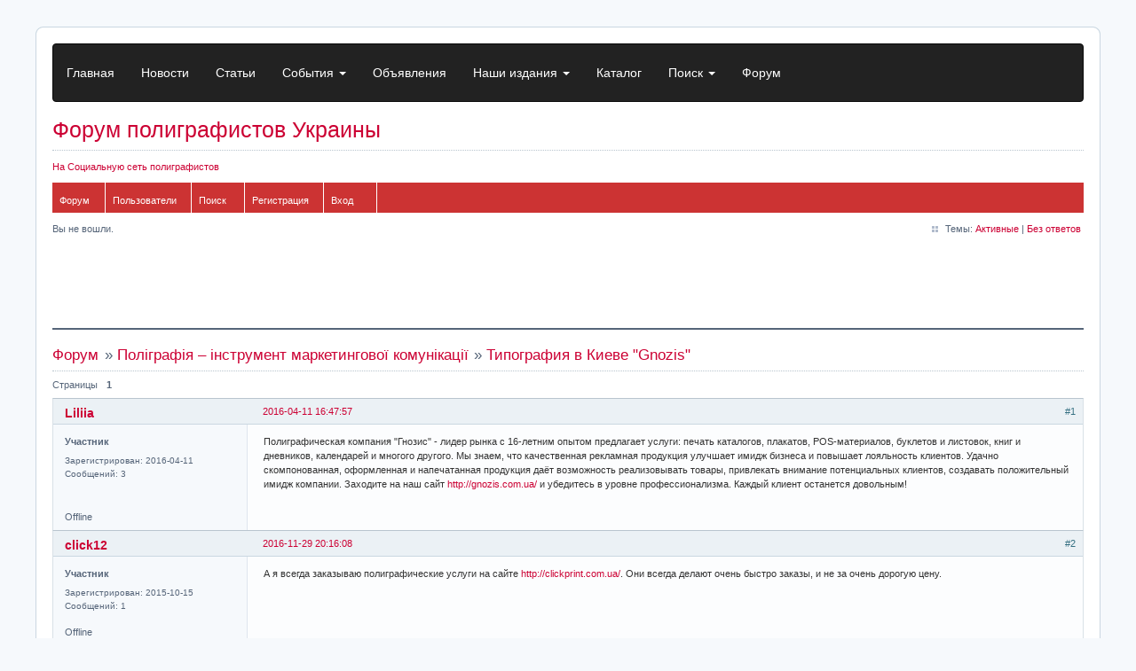

--- FILE ---
content_type: text/html; charset=utf-8
request_url: https://printus.com.ua/forum/viewtopic.php?id=162
body_size: 7154
content:
<!DOCTYPE html PUBLIC "-//W3C//DTD XHTML 1.0 Strict//EN" "http://www.w3.org/TR/xhtml1/DTD/xhtml1-strict.dtd">
<html xmlns="http://www.w3.org/1999/xhtml" xml:lang="ru" lang="ru"
      dir="ltr">
<head>
    <meta http-equiv="Content-Type" content="text/html; charset=utf-8"/>
    <link rel="icon" type="image/png" href="/favicon.ico"/>
    <title>Типография в Киеве &quot;Gnozis&quot; (Страница 1) / Поліграфія – інструмент маркетингової комунікації / Форум полиграфистов Украины</title>
<link rel="stylesheet" type="text/css" href="style/Air.css?14" />
<!--[if lte IE 6]><script type="text/javascript" src="style/imports/minmax.js"></script><![endif]-->
<link rel="alternate" type="application/atom+xml" href="extern.php?action=feed&amp;tid=162&amp;type=atom" title="Atom тем" />
        <script type="text/javascript">

            var _gaq = _gaq || [];
            var pluginUrl =
                    '//www.google-analytics.com/plugins/ga/inpage_linkid.js';
            _gaq.push(['_require', 'inpage_linkid', pluginUrl]);
            _gaq.push(['_setAccount', 'UA-20589273-1']);
            _gaq.push(['_trackPageview']);

            (function () {
                var ga = document.createElement('script');
                ga.type = 'text/javascript';
                ga.async = true;
                ga.src = ('https:' == document.location.protocol ? 'https://' : 'http://') + 'stats.g.doubleclick.net/dc.js';
                var s = document.getElementsByTagName('script')[0];
                s.parentNode.insertBefore(ga, s);
            })();

        </script>
        <link rel="stylesheet" href="//netdna.bootstrapcdn.com/bootstrap/3.1.1/css/bootstrap.min.css">
    <!-- BB code editor -->
    <link rel="stylesheet" href="js/editor/minified/themes/default.min.css" type="text/css" media="all" />

</head>

<body>

<div id="punviewtopic" class="pun">
    <div class="top-box">
        <div><!-- Top Corners --></div>
    </div>
    <div class="punwrap">
        <nav class="mainmenu navbar navbar-inverse" role="navigation">
            <div class="menu-inside">
                <!-- Brand and toggle get grouped for better mobile display -->
                <div class="navbar-header">
                    <button type="button" class="navbar-toggle pull-left" data-toggle="collapse"
                            data-target=".navbar-ex1-collapse">
                        <span class="sr-only">Toggle navigation</span>
                        <span class="icon-bar"></span>
                        <span class="icon-bar"></span>
                        <span class="icon-bar"></span>
                    </button>
                </div>

                <!-- Collect the nav links, forms, and other content for toggling -->
                <div class="collapse navbar-collapse navbar-ex1-collapse">
                    <ul class="nav navbar-nav">
                        <li class="visible-md visible-lg"><a
                            href="/">Главная</a></li>
                        <li><a href="/articles">Новости</a></li>
                        <li><a href="/articles/blogs">Статьи</a></li>
                            <li class="dropdown">
                                <a href="#" class="dropdown-toggle" data-toggle="dropdown">События <b class="caret"></b></a>
                                <ul class="dropdown-menu">
                                    <li>
                                        <a href="/articles/expo/RD2014">RemaDays-2014</a>
                                    </li>
                                    <li>
                                        <a href="/articles/expo/rex-2013">REX-2013</a>
                        </li>
                        <li>
                            <a href="/articles/expo/rex-t-rex-dpi-2012">REX-2012</a>
                        </li>
                        <li>
                            <a href="/articles/expo/onlajn-gazeta-vystavki-qpoligrafiya-2012q">Полиграфия-2012</a>
                        </li>
                        <li>
                            <a href="/articles/expo/novosti-vystavki-rex">REX-2011</a>
                        </li>
                        <li>
                            <a href="/articles/expo/novosti-vystavki-qpoligrafiya-2011q">Полиграфия-2011</a>
                        </li>
                    </ul>
                    </li>
                    <li><a href="/obyavlenia">Объявления</a>
                    </li>

                    <li class="dropdown">
                        <a href="#" class="dropdown-toggle" data-toggle="dropdown">Наши издания <b class="caret"></b></a>
                        <ul class="dropdown-menu">
                            <li><a href="/shop">Онлайн-магазин</a></li>
                            <li><a href="http://printguide.com.ua/upakovka/" target="_blank">Справочник
                                    Полиграфия
                                    Упаковки</a></li>
                            <li><a href="http://printguide.com.ua/" target="_blank">Справочник Полиграфия
                                    Украины</a></li>
                        </ul>

                    </li>

                    <li><a href="/katalog/">Каталог</a></li>
                    <li class="visible-lg visible-md visible-xs dropdown">
                        <a href="#" class="dropdown-toggle" data-toggle="dropdown">Поиск <b
                                    class="caret"></b></a>
                        <ul class="dropdown-menu">
                            <li>
                                <form method="GET" class="smallsearch" action="/search">
                                    <input type="text" name="search" class="form-control search-input"
                                           placeholder="Поиск"/>
                                    <input type="submit"
                                           style="position: absolute; left: -9999px; width: 1px; height: 1px;"/>
                                </form>
                            </li>
                            <li class="divider"></li>
                            <li>
                                <a href="/searchform">Расширенный поиск</a>
                            </li>
                        </ul>
                    </li>
                    <li><a href="/" target="_blank">Форум</a></li>
                    </ul>
                </div>
                <!-- /.navbar-collapse -->
            </div>
        </nav>
        <div id="brdheader" class="block">
            <div class="box">
                <div id="brdtitle" class="inbox">
                    <h1><a href="index.php">Форум полиграфистов Украины</a></h1>
                        <div id="brddesc"><p><a href="/">На Социальную сеть полиграфистов</a></p></div>
                </div>
                <div id="brdmenu" class="inbox">
			<ul>
				<li id="navindex" class="isactive"><a href="index.php">Форум</a></li>
				<li id="navuserlist"><a href="userlist.php">Пользователи</a></li>
				<li id="navsearch"><a href="search.php">Поиск</a></li>
				<li id="navregister"><a href="/register">Регистрация</a></li>
				<li id="navlogin"><a href="/login">Вход</a></li>
			</ul>
		</div>
                    <div id="brdwelcome" class="inbox">
			<p class="conl">Вы не вошли.</p>
			<ul class="conr">
				<li><span>Темы: <a href="search.php?action=show_recent" title="Найти темы со свежими сообщениями.">Активные</a> | <a href="search.php?action=show_unanswered" title="Найти темы без ответов.">Без ответов</a></span></li>
			</ul>
			<div class="clearer"></div>
		</div>
                        <div>
                            <script async src="//pagead2.googlesyndication.com/pagead/js/adsbygoogle.js"></script>
                            <!-- Форум -->
                            <ins class="adsbygoogle"
                                 style="display:inline-block;width:728px;height:90px"
                                 data-ad-client="ca-pub-5264793316187281"
                                 data-ad-slot="7256696758"></ins>
                            <script>
                                (adsbygoogle = window.adsbygoogle || []).push({});
                            </script>
                        </div>
            </div>
        </div>
        

            <div id="brdmain">
                <div class="linkst">
	<div class="inbox crumbsplus">
		<ul class="crumbs">
			<li><a href="index.php">Форум</a></li>
			<li><span>»&#160;</span><a href="viewforum.php?id=26">Поліграфія – інструмент маркетингової комунікації</a></li>
			<li><span>»&#160;</span><strong><a href="viewtopic.php?id=162">Типография в Киеве &quot;Gnozis&quot;</a></strong></li>
		</ul>
		<div class="pagepost">
			<p class="pagelink conl"><span class="pages-label">Страницы </span><strong class="item1">1</strong></p>
		</div>
		<div class="clearer"></div>
	</div>
</div>

<div id="p334" class="blockpost rowodd firstpost blockpost1">
	<h2><span><span class="conr">#1</span> <a href="viewtopic.php?pid=334#p334">2016-04-11 16:47:57</a></span></h2>
	<div class="box">
		<div class="inbox">
			<div class="postbody">
				<div class="postleft">
					<dl>
						<dt><strong><a href="profile.php?id=770">Liliia</a></strong></dt>
						<dd class="usertitle"><strong>Участник</strong></dd>
						<dd><span>Зарегистрирован: 2016-04-11</span></dd>
						<dd><span>Сообщений: 3</span></dd>
					</dl>
				</div>
				<div class="postright">
					<h3>Типография в Киеве &quot;Gnozis&quot;</h3>
					<div class="postmsg">
						<p>Полиграфическая компания &quot;Гнозис&quot; - лидер рынка с 16-летним опытом предлагает услуги: печать каталогов, плакатов, POS-материалов, буклетов и листовок, книг и дневников, календарей и многого другого. Мы знаем, что качественная рекламная продукция улучшает имидж бизнеса и повышает лояльность клиентов. Удачно скомпонованная, оформленная и напечатанная продукция даёт возможность реализовывать товары, привлекать внимание потенциальных клиентов, создавать положительный имидж компании. Заходите на наш сайт <a href="http://gnozis.com.ua/" rel="nofollow">http://gnozis.com.ua/</a> и убедитесь в уровне профессионализма. Каждый клиент останется довольным!</p>
					</div>
				</div>
			</div>
		</div>
		<div class="inbox">
			<div class="postfoot clearb">
				<div class="postfootleft"><p><span>Offline</span></p></div>
			</div>
		</div>
	</div>
</div>

<div id="p388" class="blockpost roweven">
	<h2><span><span class="conr">#2</span> <a href="viewtopic.php?pid=388#p388">2016-11-29 20:16:08</a></span></h2>
	<div class="box">
		<div class="inbox">
			<div class="postbody">
				<div class="postleft">
					<dl>
						<dt><strong><a href="profile.php?id=709">click12</a></strong></dt>
						<dd class="usertitle"><strong>Участник</strong></dd>
						<dd><span>Зарегистрирован: 2015-10-15</span></dd>
						<dd><span>Сообщений: 1</span></dd>
					</dl>
				</div>
				<div class="postright">
					<h3>Re: Типография в Киеве &quot;Gnozis&quot;</h3>
					<div class="postmsg">
						<p>А я всегда заказываю полиграфические услуги на сайте <a href="http://clickprint.com.ua/" rel="nofollow">http://clickprint.com.ua/</a>. Они всегда делают очень быстро заказы, и не за очень дорогую цену.</p>
					</div>
				</div>
			</div>
		</div>
		<div class="inbox">
			<div class="postfoot clearb">
				<div class="postfootleft"><p><span>Offline</span></p></div>
			</div>
		</div>
	</div>
</div>

<div id="p389" class="blockpost rowodd">
	<h2><span><span class="conr">#3</span> <a href="viewtopic.php?pid=389#p389">2016-11-29 23:20:27</a></span></h2>
	<div class="box">
		<div class="inbox">
			<div class="postbody">
				<div class="postleft">
					<dl>
						<dt><strong><a href="profile.php?id=5">agarkov</a></strong></dt>
						<dd class="usertitle"><strong>Администратор</strong></dd>
						<dd><span>Зарегистрирован: 2014-03-31</span></dd>
						<dd><span>Сообщений: 662</span></dd>
					</dl>
				</div>
				<div class="postright">
					<h3>Re: Типография в Киеве &quot;Gnozis&quot;</h3>
					<div class="postmsg">
						<div class="quotebox"><cite>click12 пишет:</cite><blockquote><div><p>А я всегда заказываю полиграфические услуги на сайте <a href="http://clickprint.com.ua/" rel="nofollow">http://clickprint.com.ua/</a>. Они всегда делают очень быстро заказы, и не за очень дорогую цену.</p></div></blockquote></div><p>Ну а если Вы, Кликпринт, такие все из себя креативные, то хотя б обозначились на нашем основном сайте по-человечески, а не проходя мимо, легкий комментарий...</p>
					</div>
				</div>
			</div>
		</div>
		<div class="inbox">
			<div class="postfoot clearb">
				<div class="postfootleft"><p><span>Offline</span></p></div>
			</div>
		</div>
	</div>
</div>

<div id="p462" class="blockpost roweven">
	<h2><span><span class="conr">#4</span> <a href="viewtopic.php?pid=462#p462">2017-02-07 16:11:49</a></span></h2>
	<div class="box">
		<div class="inbox">
			<div class="postbody">
				<div class="postleft">
					<dl>
						<dt><strong><a href="profile.php?id=887">Михаил Гуляйко</a></strong></dt>
						<dd class="usertitle"><strong>Участник</strong></dd>
						<dd><span>Зарегистрирован: 2017-02-06</span></dd>
						<dd><span>Сообщений: 5</span></dd>
					</dl>
				</div>
				<div class="postright">
					<h3>Re: Типография в Киеве &quot;Gnozis&quot;</h3>
					<div class="postmsg">
						<p>Всем привет.<br />Хочу узнать совета от профессионалов.<br />Какие материалы и технологии лучше выбрать для изготовления&#160; (Печати) банеров для наружного размещения, на магазинах.<br />Дело в том что банеры должны быть во первых не правильной формы, а во вторых&#160; - очень стойкими к погодным условиям.<br />Что скажете?</p>
					</div>
				</div>
			</div>
		</div>
		<div class="inbox">
			<div class="postfoot clearb">
				<div class="postfootleft"><p><span>Offline</span></p></div>
			</div>
		</div>
	</div>
</div>

<div id="p1633" class="blockpost rowodd">
	<h2><span><span class="conr">#5</span> <a href="viewtopic.php?pid=1633#p1633">2024-02-10 16:15:43</a></span></h2>
	<div class="box">
		<div class="inbox">
			<div class="postbody">
				<div class="postleft">
					<dl>
						<dt><strong><a href="profile.php?id=1728">Raider</a></strong></dt>
						<dd class="usertitle"><strong>Участник</strong></dd>
						<dd><span>Зарегистрирован: 2024-02-10</span></dd>
						<dd><span>Сообщений: 4</span></dd>
					</dl>
				</div>
				<div class="postright">
					<h3>Re: Типография в Киеве &quot;Gnozis&quot;</h3>
					<div class="postmsg">
						<p>Також можна звертатись в друкарню Ок прінт <br />якісний Широкоформатний <a href="https://www.ok-print.kiev.ua/" rel="nofollow">Друк Київ</a> <a href="https://www.ok-print.kiev.ua/" rel="nofollow">https://www.ok-print.kiev.ua/</a></p>
					</div>
				</div>
			</div>
		</div>
		<div class="inbox">
			<div class="postfoot clearb">
				<div class="postfootleft"><p><span>Offline</span></p></div>
			</div>
		</div>
	</div>
</div>

<div class="postlinksb">
	<div class="inbox crumbsplus">
		<div class="pagepost">
			<p class="pagelink conl"><span class="pages-label">Страницы </span><strong class="item1">1</strong></p>
		</div>
		<ul class="crumbs">
			<li><a href="index.php">Форум</a></li>
			<li><span>»&#160;</span><a href="viewforum.php?id=26">Поліграфія – інструмент маркетингової комунікації</a></li>
			<li><span>»&#160;</span><strong><a href="viewtopic.php?id=162">Типография в Киеве &quot;Gnozis&quot;</a></strong></li>
		</ul>
		<div class="clearer"></div>
	</div>
</div>
            </div>

            <div id="brdfooter" class="block">
	<h2><span>Подвал доски</span></h2>
	<div class="box">
		<div id="brdfooternav" class="inbox">
			<div class="conl">
				<form id="qjump" method="get" action="viewforum.php">
					<div><label><span>Перейти<br /></span>
					<select name="id" onchange="window.location=('viewforum.php?id='+this.options[this.selectedIndex].value)">
						<optgroup label="Поліграфія України, Print+, Соціальна мережа поліграфістів">
							<option value="35">Передплата на журнал Print+</option>
							<option value="33">Вийшов 18 випуск &quot;Полиграфії Украіни&quot;</option>
							<option value="93">Готуємо 10-й довідник &quot;Поліграфія паковання&quot;</option>
							<option value="34">Rex Guide -- газета виставок Rex/T-Rex</option>
							<option value="32">Бліц-опитування журнала Print+</option>
						</optgroup>
						<optgroup label="Продам! Куплю!">
							<option value="28">Придбаю поліграфічне обладнання</option>
							<option value="27">Продам поліграфічне обладнання</option>
							<option value="48">Продаж та придбання витратних матеріалів для поліграфії</option>
						</optgroup>
						<optgroup label="Економіка. маркетинг, організація виробництва">
							<option value="10">Хто що купив?!</option>
							<option value="21">Біржа труда в поліграфії</option>
							<option value="66">Собівартість продукції та ціноутворення</option>
							<option value="26" selected="selected">Поліграфія – інструмент маркетингової комунікації</option>
							<option value="15">Поліграфісти та Інтернет</option>
						</optgroup>
						<optgroup label="Є думка. Тоді Вам до нас!">
							<option value="16">Робота в кризу</option>
							<option value="11">&quot;Чорний список&quot;</option>
							<option value="23">Перспективи українських друкарень в ЄС</option>
							<option value="14">Поліграфісти -- частина громадянського суспільства</option>
						</optgroup>
						<optgroup label="Акції. Анонси. Об’яви. Тендери">
							<option value="83">Акції поліграфічних підприємств, постачальників обладнання та матеріалів</option>
							<option value="91">Анонси</option>
							<option value="90">Об&#039;яви друкарень (послуги)</option>
							<option value="19">Тендери</option>
						</optgroup>
						<optgroup label="Додрукарська підготовка, управління кольором">
							<option value="92">Управління кольором та ПЗ</option>
							<option value="80">Біржи дизайна</option>
							<option value="49">Обладнання</option>
						</optgroup>
						<optgroup label="Друк">
							<option value="78">Поліграфія Онлайн</option>
							<option value="54">Офсетний друк</option>
							<option value="57">Лазерний друк</option>
							<option value="56">Струйная печать</option>
							<option value="55">Широкоформатний друк</option>
							<option value="53">Спеціальні види друку</option>
							<option value="73">Рекламно-сувенірна продукція</option>
							<option value="75">Друк на тканині</option>
							<option value="52">Витратні матеріали для поліграфії</option>
						</optgroup>
						<optgroup label="Післядрукарська обробка">
							<option value="63">Різальне обладнання</option>
							<option value="61">Палітурно-брошурувальне обладнання</option>
							<option value="62">Обладнання для висічки, бігування, тиснення</option>
							<option value="65">Цифрове лакування та ошляхетнення продукції</option>
							<option value="64">Допоміжне обладнання</option>
							<option value="59">Матеріали і технології післядрукарської обробки</option>
						</optgroup>
					</select></label>
					<input type="submit" value=" Иди " accesskey="g" />
					</div>
				</form>
			</div>
			<div class="conr">
				<p id="feedlinks"><span class="atom"><a href="extern.php?action=feed&amp;tid=162&amp;type=atom">Atom тем</a></span></p>
				<p id="poweredby">Под управлением <a href="http://fluxbb.org/">FluxBB</a></p>
			</div>
			<div class="clearer"></div>
		</div>
	</div>
</div>

    </div>
    <div class="end-box">
        <div><!-- Bottom corners --></div>
    </div>
</div>
<script src="//code.jquery.com/jquery-1.11.0.min.js"></script>
<script type="text/javascript" src="js/editor/minified/jquery.sceditor.bbcode.min.js"></script>
<script src="js/editor/languages/ru.js"></script>
<script src="//netdna.bootstrapcdn.com/bootstrap/3.1.1/js/bootstrap.min.js"></script>
<script>
    $(function() {
        $("textarea").sceditor({
            plugins: "bbcode",
            style: "js/editor/minified/jquery.sceditor.default.min.css",
            emoticonsRoot: "js/editor/",
            autoUpdate: true,
            locale: "ru",
            toolbar: "quote|bold,italic,underline,strike,color|image|link,unlink,email|source"
        });
    });
</script>

</body>
</html>


--- FILE ---
content_type: text/html; charset=utf-8
request_url: https://www.google.com/recaptcha/api2/aframe
body_size: 267
content:
<!DOCTYPE HTML><html><head><meta http-equiv="content-type" content="text/html; charset=UTF-8"></head><body><script nonce="jIS4FWA1h7VE8rMwFdxaqw">/** Anti-fraud and anti-abuse applications only. See google.com/recaptcha */ try{var clients={'sodar':'https://pagead2.googlesyndication.com/pagead/sodar?'};window.addEventListener("message",function(a){try{if(a.source===window.parent){var b=JSON.parse(a.data);var c=clients[b['id']];if(c){var d=document.createElement('img');d.src=c+b['params']+'&rc='+(localStorage.getItem("rc::a")?sessionStorage.getItem("rc::b"):"");window.document.body.appendChild(d);sessionStorage.setItem("rc::e",parseInt(sessionStorage.getItem("rc::e")||0)+1);localStorage.setItem("rc::h",'1768719798629');}}}catch(b){}});window.parent.postMessage("_grecaptcha_ready", "*");}catch(b){}</script></body></html>

--- FILE ---
content_type: application/javascript
request_url: https://printus.com.ua/forum/js/editor/languages/ru.js
body_size: 3026
content:
(function ($) {
	'use strict';

	$.sceditor.locale['ru'] = {
		'Bold': 'Жирный',
		'Italic': 'Курсив',
		'Underline': 'Подчёркнутый',
		'Strikethrough': 'Зачёркнутый',
		'Subscript': 'Нижний индекс',
		'Superscript': 'Верхний индекс',
		'Align left': 'Выравнивание по левому краю',
		'Center': 'Выравнивание по центру',
		'Align right': 'Выравнивание по правому краю',
		'Justify': 'Выравнивание по обоим краям',
		'Font Name': 'Шрифт',
		'Font Size': 'Размер шрифта',
		'Font Color': 'Цвет шрифта',
		'Remove Formatting': 'Удалить форматирование',
		'Cut': 'Вырезать',
		'Your browser does not allow the cut command. Please use the keyboard shortcut Ctrl/Cmd-X': 'Ваш браузер не позволяет выполнять эту команду. Пожалуйста, используйте сочетание клавиш Ctrl / Cmd-X',
		'Copy': 'Копировать',
		'Your browser does not allow the copy command. Please use the keyboard shortcut Ctrl/Cmd-C': 'Ваш браузер не позволяет выполнять эту команду. Пожалуйста, используйте сочетание клавиш Ctrl / Cmd-C',
		'Paste': 'Выставить',
		'Your browser does not allow the paste command. Please use the keyboard shortcut Ctrl/Cmd-V': 'Ваш браузер не позволяет выполнять эту команду. Пожалуйста, используйте сочетание клавиш Ctrl / Cmd-V',
		'Paste your text inside the following box:': 'Вставьте текст в следующее окно:',
		'Paste Text': 'Вставить текст',
		'Bullet list': 'Маркированный список',
		'Numbered list': 'Нумерованный список',
		'Undo': 'Отменить',
		'Redo': 'Повторить',
		'Rows:': 'Строки',
		'Cols:': 'Столбцы',
		'Insert a table': 'Таблица',
		'Insert a horizontal rule': 'Горизонтальная линия',
		'Code': 'Код',
		'Insert a Quote': 'Цитата',
		'Width (optional):': 'Ширина (необязательно):',
		'Height (optional):': 'Высота (необязательно):',
		'Insert an image': 'Изображение',
		'E-mail:': 'E-mail',
		'Insert an email': 'E-mail',
		'URL:': 'URL:',
		'Insert a link': 'Ссылка',
		'Unlink': 'Удалить ссылку',
		'More': 'Больше',
		'Insert an emoticon': 'Смайлы',
		'Video URL:': 'Видео URL',
		'Insert': 'Вставить',
		'Insert a YouTube video': 'YouTube-видео',
		'Insert current date': 'Текущая дата',
		'Insert current time': 'Текущее время',
		'Print': 'Распечатать',
		'View source': 'Показать код',
		'Maximize': 'Развернуть',
		dateFormat: 'day.month.year'
	};
})(jQuery);
